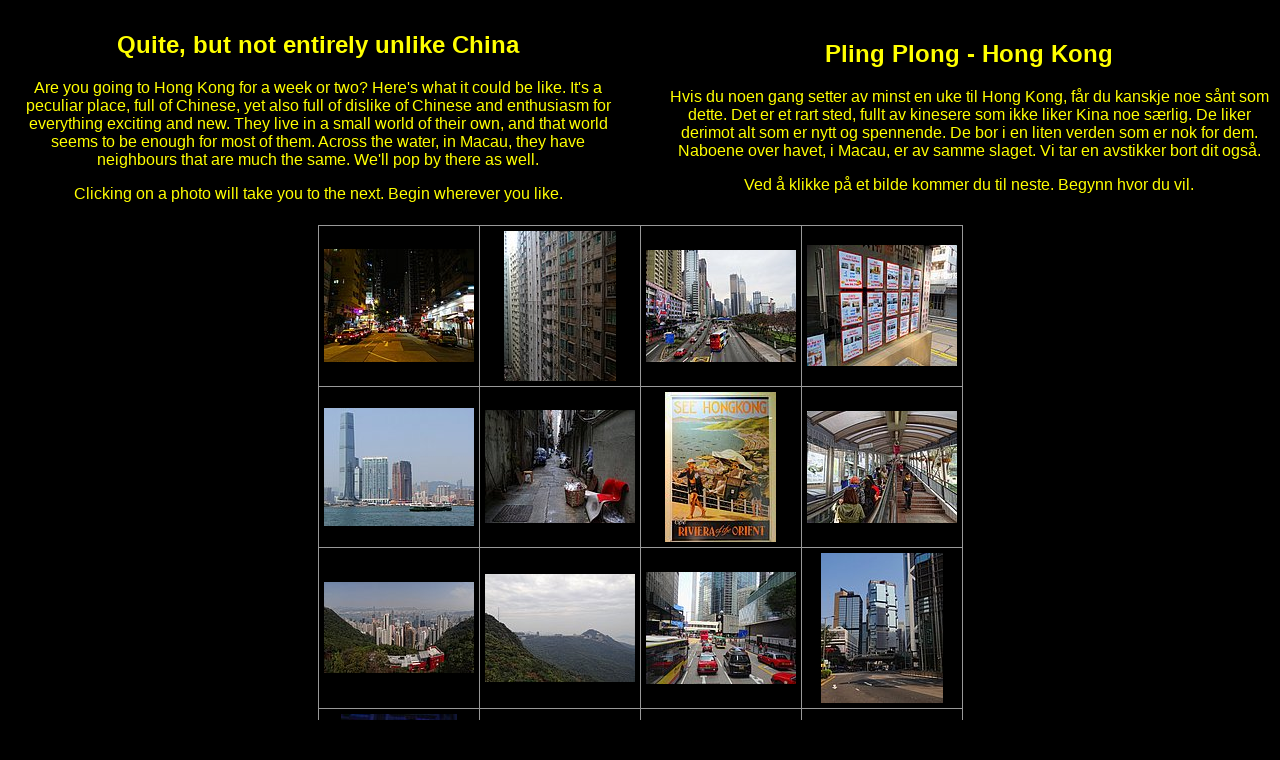

--- FILE ---
content_type: text/html
request_url: https://bjornfree.com/honky/
body_size: 4583
content:
<!DOCTYPE html PUBLIC "-//W3C//DTD XHTML 1.0 Transitional//EN" "http://www.w3.org/TR/xhtml1/DTD/xhtml1-transitional.dtd">
<html>
<head>
<title>Hong Kong - Not China. Or is it?</title>
<meta http-equiv="Content-Type" content="text/html; charset=utf-8" />
<link rel="stylesheet" type="text/css" href="index.css" />

<script type="text/javascript">
// <![CDATA[

function PageLoaded() {
  imagepreload = new Image;
  imagepreload.src = "images/DSC00219HKDarkNight.jpg";
}

window.onload=PageLoaded;

// ]]>
</script>

</head>

<body>

<!-- BeginTitle -->
<table width="100%">
  <tr>
    <td width="49%" align="center"><h2 class="gallerytitle">Quite, but not entirely unlike China</h2>
    <p>Are you going to Hong Kong for a week or two? Here's what it could be like. It's a peculiar place, full of Chinese, yet also full of dislike of Chinese and enthusiasm for everything exciting and new. They live in a small world of their own, and that world seems to be enough for most of them. Across the water, in Macau, they have neighbours that are much the same. We'll pop by there as well.</p>
    <p>Clicking on a photo will take you to the next. Begin wherever you like.</p></td>
    <td width="3%" align="center">&nbsp;</td>
    <td width="48%" align="center"><h2><span class="gallerytitle">Pling Plong - Hong Kong</span></h2>
    <p>Hvis du noen gang setter av minst en uke til Hong Kong, får du kanskje noe sånt som dette.  Det er et rart sted, fullt av kinesere som ikke liker Kina noe særlig. De liker derimot alt som er nytt og spennende. De bor i en liten verden som er  nok for dem. Naboene over havet, i Macau, er av samme slaget. Vi tar en avstikker bort dit også. </p>
    <p>Ved å klikke på et bilde kommer du til neste. Begynn hvor du vil. </p></td>
  </tr>
</table>
<!-- EndTitle -->

<!-- BeginTable -->

<table width="100%">
  <tr>
    <td align="center">

<table class="index_table" cellspacing="0">
  <tr>
    <td class="index_table_cell"><div class="thumbnail"><a href="imagepages/image1.html" target="_self"><img src="thumbnails/tnDSC00219HKDarkNight.jpg" alt="DSC00219HKDarkNight.jpg" title="DSC00219HKDarkNight.jpg" border="0" width="150" height="113" /></a></div></td>
    <td class="index_table_cell"><div class="thumbnail"><a href="imagepages/image2.html" target="_self"><img src="thumbnails/tnDSC00240HKGreyBackyard.JPG" alt="DSC00240HKGreyBackyard.JPG" title="DSC00240HKGreyBackyard.JPG" border="0" width="112" height="150" /></a></div></td>
    <td class="index_table_cell"><div class="thumbnail"><a href="imagepages/image3.html" target="_self"><img src="thumbnails/tnDSC00247CausewayBayRoadsWest.JPG" alt="DSC00247CausewayBayRoadsWest.JPG" title="DSC00247CausewayBayRoadsWest.JPG" border="0" width="150" height="112" /></a></div></td>
    <td class="index_table_cell"><div class="thumbnail"><a href="imagepages/image4.html" target="_self"><img src="thumbnails/tnDSC00250HongKongPropertyPrices.JPG" alt="DSC00250HongKongPropertyPrices.JPG" title="DSC00250HongKongPropertyPrices.JPG" border="0" width="150" height="121" /></a></div></td>
  </tr>
  <tr>
    <td class="index_table_cell"><div class="thumbnail"><a href="imagepages/image5.html" target="_self"><img src="thumbnails/tnDSC00257HongKongNorthShore.JPG" alt="DSC00257HongKongNorthShore.JPG" title="DSC00257HongKongNorthShore.JPG" border="0" width="150" height="118" /></a></div></td>
    <td class="index_table_cell"><div class="thumbnail"><a href="imagepages/image6.html" target="_self"><img src="thumbnails/tnDSC00289Redcarpetcontrast.JPG" alt="DSC00289Redcarpetcontrast.JPG" title="DSC00289Redcarpetcontrast.JPG" border="0" width="150" height="113" /></a></div></td>
    <td class="index_table_cell"><div class="thumbnail"><a href="imagepages/image7.html" target="_self"><img src="thumbnails/tnDSC00298GoodOldDays.JPG" alt="DSC00298GoodOldDays.JPG" title="DSC00298GoodOldDays.JPG" border="0" width="111" height="150" /></a></div></td>
    <td class="index_table_cell"><div class="thumbnail"><a href="imagepages/image8.html" target="_self"><img src="thumbnails/tnDSC00300Escalators.JPG" alt="DSC00300Escalators.JPG" title="DSC00300Escalators.JPG" border="0" width="150" height="112" /></a></div></td>
  </tr>
  <tr>
    <td class="index_table_cell"><div class="thumbnail"><a href="imagepages/image9.html" target="_self"><img src="thumbnails/tnDSC00302PeakoramaWithBlue.JPG" alt="DSC00302PeakoramaWithBlue.JPG" title="DSC00302PeakoramaWithBlue.JPG" border="0" width="150" height="91" /></a></div></td>
    <td class="index_table_cell"><div class="thumbnail"><a href="imagepages/image10.html" target="_self"><img src="thumbnails/tnDSC00345HKFlatlandsBehindThePeak.JPG" alt="DSC00345HKFlatlandsBehindThePeak.JPG" title="DSC00345HKFlatlandsBehindThePeak.JPG" border="0" width="150" height="108" /></a></div></td>
    <td class="index_table_cell"><div class="thumbnail"><a href="imagepages/image11.html" target="_self"><img src="thumbnails/tnDSC00433HongKongDowntown.JPG" alt="DSC00433HongKongDowntown.JPG" title="DSC00433HongKongDowntown.JPG" border="0" width="150" height="112" /></a></div></td>
    <td class="index_table_cell"><div class="thumbnail"><a href="imagepages/image12.html" target="_self"><img src="thumbnails/tnDSC00453HKAllTheKoalas.JPG" alt="DSC00453HKAllTheKoalas.JPG" title="DSC00453HKAllTheKoalas.JPG" border="0" width="122" height="150" /></a></div></td>
  </tr>
  <tr>
    <td class="index_table_cell"><div class="thumbnail"><a href="imagepages/image13.html" target="_self"><img src="thumbnails/tnDSC00461AloneInTheDark.JPG" alt="DSC00461AloneInTheDark.JPG" title="DSC00461AloneInTheDark.JPG" border="0" width="116" height="150" /></a></div></td>
    <td class="index_table_cell"><div class="thumbnail"><a href="imagepages/image14.html" target="_self"><img src="thumbnails/tnDSC00482InMacaoNow.JPG" alt="DSC00482InMacaoNow.JPG" title="DSC00482InMacaoNow.JPG" border="0" width="150" height="113" /></a></div></td>
    <td class="index_table_cell"><div class="thumbnail"><a href="imagepages/image15.html" target="_self"><img src="thumbnails/tnDSC00496Eternity.JPG" alt="DSC00496Eternity.JPG" title="DSC00496Eternity.JPG" border="0" width="150" height="113" /></a></div></td>
    <td class="index_table_cell"><div class="thumbnail"><a href="imagepages/image16.html" target="_self"><img src="thumbnails/tnDSC00501MGMItIs.JPG" alt="DSC00501MGMItIs.JPG" title="DSC00501MGMItIs.JPG" border="0" width="150" height="116" /></a></div></td>
  </tr>
  <tr>
    <td class="index_table_cell"><div class="thumbnail"><a href="imagepages/image17.html" target="_self"><img src="thumbnails/tnDSC00518InTheJungle.JPG" alt="DSC00518InTheJungle.JPG" title="DSC00518InTheJungle.JPG" border="0" width="150" height="114" /></a></div></td>
    <td class="index_table_cell"><div class="thumbnail"><a href="imagepages/image18.html" target="_self"><img src="thumbnails/tnDSC00521TheWynnDragonRises.JPG" alt="DSC00521TheWynnDragonRises.JPG" title="DSC00521TheWynnDragonRises.JPG" border="0" width="150" height="113" /></a></div></td>
    <td class="index_table_cell"><div class="thumbnail"><a href="imagepages/image19.html" target="_self"><img src="thumbnails/tnDSC00529CasinoCountry.JPG" alt="DSC00529CasinoCountry.JPG" title="DSC00529CasinoCountry.JPG" border="0" width="150" height="84" /></a></div></td>
    <td class="index_table_cell"><div class="thumbnail"><a href="imagepages/image20.html" target="_self"><img src="thumbnails/tnDSC00535LookingForward.JPG" alt="DSC00535LookingForward.JPG" title="DSC00535LookingForward.JPG" border="0" width="150" height="113" /></a></div></td>
  </tr>
  <tr>
    <td class="index_table_cell"><div class="thumbnail"><a href="imagepages/image21.html" target="_self"><img src="thumbnails/tnDSC00542ChinesePortugal.JPG" alt="DSC00542ChinesePortugal.JPG" title="DSC00542ChinesePortugal.JPG" border="0" width="150" height="110" /></a></div></td>
    <td class="index_table_cell"><div class="thumbnail"><a href="imagepages/image22.html" target="_self"><img src="thumbnails/tnDSC00548HintsOfPortugal.JPG" alt="DSC00548HintsOfPortugal.JPG" title="DSC00548HintsOfPortugal.JPG" border="0" width="150" height="113" /></a></div></td>
    <td class="index_table_cell"><div class="thumbnail"><a href="imagepages/image23.html" target="_self"><img src="thumbnails/tnDSC00621StPaulStraightOn.JPG" alt="DSC00621StPaulStraightOn.JPG" title="DSC00621StPaulStraightOn.JPG" border="0" width="150" height="113" /></a></div></td>
    <td class="index_table_cell"><div class="thumbnail"><a href="imagepages/image24.html" target="_self"><img src="thumbnails/tnDSC00630ChineseBusLine.JPG" alt="DSC00630ChineseBusLine.JPG" title="DSC00630ChineseBusLine.JPG" border="0" width="150" height="125" /></a></div></td>
  </tr>
  <tr>
    <td class="index_table_cell"><div class="thumbnail"><a href="imagepages/image25.html" target="_self"><img src="thumbnails/tnDSC00632TheGlamourBeyond.JPG" alt="DSC00632TheGlamourBeyond.JPG" title="DSC00632TheGlamourBeyond.JPG" border="0" width="111" height="150" /></a></div></td>
    <td class="index_table_cell"><div class="thumbnail"><a href="imagepages/image26.html" target="_self"><img src="thumbnails/tnDSC00636TjingTjongPlingPlong.JPG" alt="DSC00636TjingTjongPlingPlong.JPG" title="DSC00636TjingTjongPlingPlong.JPG" border="0" width="150" height="113" /></a></div></td>
    <td class="index_table_cell"><div class="thumbnail"><a href="imagepages/image27.html" target="_self"><img src="thumbnails/tnDSC00637BitcoinVendingKiosk.JPG" alt="DSC00637BitcoinVendingKiosk.JPG" title="DSC00637BitcoinVendingKiosk.JPG" border="0" width="150" height="112" /></a></div></td>
    <td class="index_table_cell"><div class="thumbnail"><a href="imagepages/image28.html" target="_self"><img src="thumbnails/tnDSC00638WorkingGirl.JPG" alt="DSC00638WorkingGirl.JPG" title="DSC00638WorkingGirl.JPG" border="0" width="150" height="117" /></a></div></td>
  </tr>
  <tr>
    <td class="index_table_cell"><div class="thumbnail"><a href="imagepages/image29.html" target="_self"><img src="thumbnails/tnDSC00643IntenselyLight.JPG" alt="DSC00643IntenselyLight.JPG" title="DSC00643IntenselyLight.JPG" border="0" width="150" height="125" /></a></div></td>
    <td class="index_table_cell"><div class="thumbnail"><a href="imagepages/image30.html" target="_self"><img src="thumbnails/tnDSC00652WynnWynn.JPG" alt="DSC00652WynnWynn.JPG" title="DSC00652WynnWynn.JPG" border="0" width="150" height="114" /></a></div></td>
    <td class="index_table_cell"><div class="thumbnail"><a href="imagepages/image31.html" target="_self"><img src="thumbnails/tnDSC00663ItsASmallWorld.JPG" alt="DSC00663ItsASmallWorld.JPG" title="DSC00663ItsASmallWorld.JPG" border="0" width="150" height="94" /></a></div></td>
    <td class="index_table_cell"><div class="thumbnail"><a href="imagepages/image32.html" target="_self"><img src="thumbnails/tnDSC00678SoVeryEuropean.JPG" alt="DSC00678SoVeryEuropean.JPG" title="DSC00678SoVeryEuropean.JPG" border="0" width="150" height="113" /></a></div></td>
  </tr>
  <tr>
    <td class="index_table_cell"><div class="thumbnail"><a href="imagepages/image33.html" target="_self"><img src="thumbnails/tnDSC00686VeneziaWaterfront.JPG" alt="DSC00686VeneziaWaterfront.JPG" title="DSC00686VeneziaWaterfront.JPG" border="0" width="150" height="84" /></a></div></td>
    <td class="index_table_cell"><div class="thumbnail"><a href="imagepages/image34.html" target="_self"><img src="thumbnails/tnDSC00729MidgardShoppingCenter.JPG" alt="DSC00729MidgardShoppingCenter.JPG" title="DSC00729MidgardShoppingCenter.JPG" border="0" width="109" height="150" /></a></div></td>
    <td class="index_table_cell"><div class="thumbnail"><a href="imagepages/image35.html" target="_self"><img src="thumbnails/tnDSC00748EiffelUnderConstruction.JPG" alt="DSC00748EiffelUnderConstruction.JPG" title="DSC00748EiffelUnderConstruction.JPG" border="0" width="113" height="150" /></a></div></td>
    <td class="index_table_cell"><div class="thumbnail"><a href="imagepages/image36.html" target="_self"><img src="thumbnails/tnDSC00754EightIsLucky.JPG" alt="DSC00754EightIsLucky.JPG" title="DSC00754EightIsLucky.JPG" border="0" width="150" height="107" /></a></div></td>
  </tr>
  <tr>
    <td class="index_table_cell"><div class="thumbnail"><a href="imagepages/image37.html" target="_self"><img src="thumbnails/tnDSC00760OneYearAfterOpening.JPG" alt="DSC00760OneYearAfterOpening.JPG" title="DSC00760OneYearAfterOpening.JPG" border="0" width="150" height="132" /></a></div></td>
    <td class="index_table_cell"><div class="thumbnail"><a href="imagepages/image38.html" target="_self"><img src="thumbnails/tnDSC00770KjerstiInNewFakeCity.JPG" alt="DSC00770KjerstiInNewFakeCity.JPG" title="DSC00770KjerstiInNewFakeCity.JPG" border="0" width="150" height="130" /></a></div></td>
    <td class="index_table_cell"><div class="thumbnail"><a href="imagepages/image39.html" target="_self"><img src="thumbnails/tnDSC00782ExpensiveStuff.JPG" alt="DSC00782ExpensiveStuff.JPG" title="DSC00782ExpensiveStuff.JPG" border="0" width="150" height="119" /></a></div></td>
    <td class="index_table_cell"><div class="thumbnail"><a href="imagepages/image40.html" target="_self"><img src="thumbnails/tnDSC00943BoredAtTheDoor.JPG" alt="DSC00943BoredAtTheDoor.JPG" title="DSC00943BoredAtTheDoor.JPG" border="0" width="150" height="112" /></a></div></td>
  </tr>
  <tr>
    <td class="index_table_cell"><div class="thumbnail"><a href="imagepages/image41.html" target="_self"><img src="thumbnails/tnDSC00953StopWatching.JPG" alt="DSC00953StopWatching.JPG" title="DSC00953StopWatching.JPG" border="0" width="150" height="112" /></a></div></td>
    <td class="index_table_cell"><div class="thumbnail"><a href="imagepages/image42.html" target="_self"><img src="thumbnails/tnDSC00966BearAndMonkeys.JPG" alt="DSC00966BearAndMonkeys.JPG" title="DSC00966BearAndMonkeys.JPG" border="0" width="150" height="113" /></a></div></td>
    <td class="index_table_cell"><div class="thumbnail"><a href="imagepages/image43.html" target="_self"><img src="thumbnails/tnDSC00972Galaxyorama.JPG" alt="DSC00972Galaxyorama.JPG" title="DSC00972Galaxyorama.JPG" border="0" width="150" height="84" /></a></div></td>
    <td class="index_table_cell"><div class="thumbnail"><a href="imagepages/image44.html" target="_self"><img src="thumbnails/tnDSC00981PurpleDiamond.JPG" alt="DSC00981PurpleDiamond.JPG" title="DSC00981PurpleDiamond.JPG" border="0" width="150" height="120" /></a></div></td>
  </tr>
  <tr>
    <td class="index_table_cell"><div class="thumbnail"><a href="imagepages/image45.html" target="_self"><img src="thumbnails/tnDSC08031HongKongLaundry.JPG" alt="DSC08031HongKongLaundry.JPG" title="DSC08031HongKongLaundry.JPG" border="0" width="150" height="116" /></a></div></td>
    <td class="index_table_cell"><div class="thumbnail"><a href="imagepages/image46.html" target="_self"><img src="thumbnails/tnDSC08032Inconvenience.JPG" alt="DSC08032Inconvenience.JPG" title="DSC08032Inconvenience.JPG" border="0" width="150" height="108" /></a></div></td>
    <td class="index_table_cell"><div class="thumbnail"><a href="imagepages/image47.html" target="_self"><img src="thumbnails/tnDSC08043BuildingsEverywhere.JPG" alt="DSC08043BuildingsEverywhere.JPG" title="DSC08043BuildingsEverywhere.JPG" border="0" width="102" height="150" /></a></div></td>
    <td class="index_table_cell"><div class="thumbnail"><a href="imagepages/image48.html" target="_self"><img src="thumbnails/tnDSC08047PoorMansStreet.JPG" alt="DSC08047PoorMansStreet.JPG" title="DSC08047PoorMansStreet.JPG" border="0" width="150" height="112" /></a></div></td>
  </tr>
  <tr>
    <td class="index_table_cell"><div class="thumbnail"><a href="imagepages/image49.html" target="_self"><img src="thumbnails/tnDSC08057TheSmallestCastle.JPG" alt="DSC08057TheSmallestCastle.JPG" title="DSC08057TheSmallestCastle.JPG" border="0" width="150" height="113" /></a></div></td>
    <td class="index_table_cell"><div class="thumbnail"><a href="imagepages/image50.html" target="_self"><img src="thumbnails/tnDSC08087MysticMansion.JPG" alt="DSC08087MysticMansion.JPG" title="DSC08087MysticMansion.JPG" border="0" width="150" height="113" /></a></div></td>
    <td class="index_table_cell"><div class="thumbnail"><a href="imagepages/image51.html" target="_self"><img src="thumbnails/tnDSC08104SmallWorldPlentyOfSpace.JPG" alt="DSC08104SmallWorldPlentyOfSpace.JPG" title="DSC08104SmallWorldPlentyOfSpace.JPG" border="0" width="150" height="113" /></a></div></td>
    <td class="index_table_cell"><div class="thumbnail"><a href="imagepages/image52.html" target="_self"><img src="thumbnails/tnDSC08228DisneyFans.JPG" alt="DSC08228DisneyFans.JPG" title="DSC08228DisneyFans.JPG" border="0" width="122" height="150" /></a></div></td>
  </tr>
  <tr>
    <td class="index_table_cell"><div class="thumbnail"><a href="imagepages/image53.html" target="_self"><img src="thumbnails/tnDSC08253TheGoofyPart.JPG" alt="DSC08253TheGoofyPart.JPG" title="DSC08253TheGoofyPart.JPG" border="0" width="150" height="112" /></a></div></td>
    <td class="index_table_cell"><div class="thumbnail"><a href="imagepages/image54.html" target="_self"><img src="thumbnails/tnDSC08272SmugTinkerbell.JPG" alt="DSC08272SmugTinkerbell.JPG" title="DSC08272SmugTinkerbell.JPG" border="0" width="150" height="132" /></a></div></td>
    <td class="index_table_cell"><div class="thumbnail"><a href="imagepages/image55.html" target="_self"><img src="thumbnails/tnDSC08292Buzzgirls.JPG" alt="DSC08292Buzzgirls.JPG" title="DSC08292Buzzgirls.JPG" border="0" width="150" height="116" /></a></div></td>
    <td class="index_table_cell"><div class="thumbnail"><a href="imagepages/image56.html" target="_self"><img src="thumbnails/tnDSC08372SmokeyBandits.JPG" alt="DSC08372SmokeyBandits.JPG" title="DSC08372SmokeyBandits.JPG" border="0" width="150" height="113" /></a></div></td>
  </tr>
  <tr>
    <td class="index_table_cell"><div class="thumbnail"><a href="imagepages/image57.html" target="_self"><img src="thumbnails/tnDSC08392SillyAfricans.JPG" alt="DSC08392SillyAfricans.JPG" title="DSC08392SillyAfricans.JPG" border="0" width="134" height="150" /></a></div></td>
    <td class="index_table_cell"><div class="thumbnail"><a href="imagepages/image58.html" target="_self"><img src="thumbnails/tnDSC08412TryingHisLuck.JPG" alt="DSC08412TryingHisLuck.JPG" title="DSC08412TryingHisLuck.JPG" border="0" width="150" height="108" /></a></div></td>
    <td class="index_table_cell"><div class="thumbnail"><a href="imagepages/image59.html" target="_self"><img src="thumbnails/tnDSC08420NeverTooOld.JPG" alt="DSC08420NeverTooOld.JPG" title="DSC08420NeverTooOld.JPG" border="0" width="150" height="143" /></a></div></td>
    <td class="index_table_cell"><div class="thumbnail"><a href="imagepages/image60.html" target="_self"><img src="thumbnails/tnDSC08450Muahaha.JPG" alt="DSC08450Muahaha.JPG" title="DSC08450Muahaha.JPG" border="0" width="150" height="105" /></a></div></td>
  </tr>
  <tr>
    <td class="index_table_cell"><div class="thumbnail"><a href="imagepages/image61.html" target="_self"><img src="thumbnails/tnDSC08500MoreFireworks.JPG" alt="DSC08500MoreFireworks.JPG" title="DSC08500MoreFireworks.JPG" border="0" width="150" height="98" /></a></div></td>
    <td class="index_table_cell"><div class="thumbnail"><a href="imagepages/image62.html" target="_self"><img src="thumbnails/tnDSC08580HongKongCityNice.JPG" alt="DSC08580HongKongCityNice.JPG" title="DSC08580HongKongCityNice.JPG" border="0" width="110" height="150" /></a></div></td>
    <td class="index_table_cell"><div class="thumbnail"><a href="imagepages/image63.html" target="_self"><img src="thumbnails/tnDSC08625GoodHongKongNight.JPG" alt="DSC08625GoodHongKongNight.JPG" title="DSC08625GoodHongKongNight.JPG" border="0" width="150" height="104" /></a></div></td>
    <td class="index_table_cell"><div class="thumbnail"><a href="imagepages/image64.html" target="_self"><img src="thumbnails/tnDSC08649ChaiWanFacade.JPG" alt="DSC08649ChaiWanFacade.JPG" title="DSC08649ChaiWanFacade.JPG" border="0" width="150" height="111" /></a></div></td>
  </tr>
  <tr>
    <td class="index_table_cell"><div class="thumbnail"><a href="imagepages/image65.html" target="_self"><img src="thumbnails/tnDSC08653SteepGraveland.JPG" alt="DSC08653SteepGraveland.JPG" title="DSC08653SteepGraveland.JPG" border="0" width="150" height="113" /></a></div></td>
    <td class="index_table_cell"><div class="thumbnail"><a href="imagepages/image66.html" target="_self"><img src="thumbnails/tnDSC08666GreenCity.JPG" alt="DSC08666GreenCity.JPG" title="DSC08666GreenCity.JPG" border="0" width="150" height="117" /></a></div></td>
    <td class="index_table_cell"><div class="thumbnail"><a href="imagepages/image67.html" target="_self"><img src="thumbnails/tnDSC08678GameOver.JPG" alt="DSC08678GameOver.JPG" title="DSC08678GameOver.JPG" border="0" width="150" height="104" /></a></div></td>
    <td class="index_table_cell"><div class="thumbnail"><a href="imagepages/image68.html" target="_self"><img src="thumbnails/tnDSC08708CrowdedDragonsBack.JPG" alt="DSC08708CrowdedDragonsBack.JPG" title="DSC08708CrowdedDragonsBack.JPG" border="0" width="150" height="104" /></a></div></td>
  </tr>
  <tr>
    <td class="index_table_cell"><div class="thumbnail"><a href="imagepages/image69.html" target="_self"><img src="thumbnails/tnDSC08736CityInTheMist.JPG" alt="DSC08736CityInTheMist.JPG" title="DSC08736CityInTheMist.JPG" border="0" width="150" height="112" /></a></div></td>
    <td class="index_table_cell"><div class="thumbnail"><a href="imagepages/image70.html" target="_self"><img src="thumbnails/tnDSC08739FadingHills.JPG" alt="DSC08739FadingHills.JPG" title="DSC08739FadingHills.JPG" border="0" width="150" height="100" /></a></div></td>
    <td class="index_table_cell"><div class="thumbnail"><a href="imagepages/image71.html" target="_self"><img src="thumbnails/tnDSC08801CoolDoggyDogg.JPG" alt="DSC08801CoolDoggyDogg.JPG" title="DSC08801CoolDoggyDogg.JPG" border="0" width="150" height="135" /></a></div></td>
    <td class="index_table_cell"><div class="thumbnail"><a href="imagepages/image72.html" target="_self"><img src="thumbnails/tnDSC08807ShekThisOut.JPG" alt="DSC08807ShekThisOut.JPG" title="DSC08807ShekThisOut.JPG" border="0" width="150" height="113" /></a></div></td>
  </tr>
  <tr>
    <td class="index_table_cell"><div class="thumbnail"><a href="imagepages/image73.html" target="_self"><img src="thumbnails/tnDSC08842SpitsuckerAnt.JPG" alt="DSC08842SpitsuckerAnt.JPG" title="DSC08842SpitsuckerAnt.JPG" border="0" width="150" height="82" /></a></div></td>
    <td class="index_table_cell"><div class="thumbnail"><a href="imagepages/image74.html" target="_self"><img src="thumbnails/tnDSC08921QueensRoadCentral.JPG" alt="DSC08921QueensRoadCentral.JPG" title="DSC08921QueensRoadCentral.JPG" border="0" width="113" height="150" /></a></div></td>
    <td class="index_table_cell"><div class="thumbnail"><a href="imagepages/image75.html" target="_self"><img src="thumbnails/tnDSC08940Sold.JPG" alt="DSC08940Sold.JPG" title="DSC08940Sold.JPG" border="0" width="150" height="75" /></a></div></td>
    <td class="index_table_cell"><div class="thumbnail"><a href="imagepages/image76.html" target="_self"><img src="thumbnails/tnDSC08956GoodNightHongKong.JPG" alt="DSC08956GoodNightHongKong.JPG" title="DSC08956GoodNightHongKong.JPG" border="0" width="150" height="113" /></a></div></td>
  </tr>
  <tr>
    <td class="index_table_cell"><div class="thumbnail"><a href="imagepages/image77.html" target="_self"><img src="thumbnails/tnDSC08985ChinaLife.JPG" alt="DSC08985ChinaLife.JPG" title="DSC08985ChinaLife.JPG" border="0" width="150" height="84" /></a></div></td>
    <td class="index_table_cell"><div class="thumbnail"><a href="imagepages/image78.html" target="_self"><img src="thumbnails/tnDSC08997TallAndSlender.JPG" alt="DSC08997TallAndSlender.JPG" title="DSC08997TallAndSlender.JPG" border="0" width="150" height="113" /></a></div></td>
    <td class="index_table_cell"><div class="thumbnail"><a href="imagepages/image79.html" target="_self"><img src="thumbnails/tnDSC09009OceanParkLake.JPG" alt="DSC09009OceanParkLake.JPG" title="DSC09009OceanParkLake.JPG" border="0" width="150" height="117" /></a></div></td>
    <td class="index_table_cell"><div class="thumbnail"><a href="imagepages/image80.html" target="_self"><img src="thumbnails/tnDSC09011RedPandaButGreen.JPG" alt="DSC09011RedPandaButGreen.JPG" title="DSC09011RedPandaButGreen.JPG" border="0" width="150" height="106" /></a></div></td>
  </tr>
  <tr>
    <td class="index_table_cell"><div class="thumbnail"><a href="imagepages/image81.html" target="_self"><img src="thumbnails/tnDSC09013Stand-a-Panda.JPG" alt="DSC09013Stand-a-Panda.JPG" title="DSC09013Stand-a-Panda.JPG" border="0" width="99" height="150" /></a></div></td>
    <td class="index_table_cell"><div class="thumbnail"><a href="imagepages/image82.html" target="_self"><img src="thumbnails/tnDSC09023SemihappyDiner.JPG" alt="DSC09023SemihappyDiner.JPG" title="DSC09023SemihappyDiner.JPG" border="0" width="150" height="113" /></a></div></td>
    <td class="index_table_cell"><div class="thumbnail"><a href="imagepages/image83.html" target="_self"><img src="thumbnails/tnDSC09056DancingBrain.JPG" alt="DSC09056DancingBrain.JPG" title="DSC09056DancingBrain.JPG" border="0" width="147" height="150" /></a></div></td>
    <td class="index_table_cell"><div class="thumbnail"><a href="imagepages/image84.html" target="_self"><img src="thumbnails/tnDSC09130Hammerhead.JPG" alt="DSC09130Hammerhead.JPG" title="DSC09130Hammerhead.JPG" border="0" width="150" height="102" /></a></div></td>
  </tr>
  <tr>
    <td class="index_table_cell"><div class="thumbnail"><a href="imagepages/image85.html" target="_self"><img src="thumbnails/tnDSC09146GrumpyPissMonkey.JPG" alt="DSC09146GrumpyPissMonkey.JPG" title="DSC09146GrumpyPissMonkey.JPG" border="0" width="107" height="150" /></a></div></td>
    <td class="index_table_cell"><div class="thumbnail"><a href="imagepages/image86.html" target="_self"><img src="thumbnails/tnDSC09202Inaccuracy.JPG" alt="DSC09202Inaccuracy.JPG" title="DSC09202Inaccuracy.JPG" border="0" width="150" height="83" /></a></div></td>
    <td class="index_table_cell"><div class="thumbnail"><a href="imagepages/image87.html" target="_self"><img src="thumbnails/tnDSC09236DeepWaterBay.JPG" alt="DSC09236DeepWaterBay.JPG" title="DSC09236DeepWaterBay.JPG" border="0" width="150" height="113" /></a></div></td>
    <td class="index_table_cell"><div class="thumbnail"><a href="imagepages/image88.html" target="_self"><img src="thumbnails/tnDSC09287SundayFunday.JPG" alt="DSC09287SundayFunday.JPG" title="DSC09287SundayFunday.JPG" border="0" width="150" height="115" /></a></div></td>
  </tr>
  <tr>
    <td class="index_table_cell"><div class="thumbnail"><a href="imagepages/image89.html" target="_self"><img src="thumbnails/tnDSC09295ScaryRollercoaster.JPG" alt="DSC09295ScaryRollercoaster.JPG" title="DSC09295ScaryRollercoaster.JPG" border="0" width="150" height="84" /></a></div></td>
    <td class="index_table_cell"><div class="thumbnail"><a href="imagepages/image90.html" target="_self"><img src="thumbnails/tnDSC09379CemeteryUnderSiege.JPG" alt="DSC09379CemeteryUnderSiege.JPG" title="DSC09379CemeteryUnderSiege.JPG" border="0" width="150" height="113" /></a></div></td>
    <td class="index_table_cell"><div class="thumbnail"><a href="imagepages/image91.html" target="_self"><img src="thumbnails/tnDSC09441HongKongMorningWalk.JPG" alt="DSC09441HongKongMorningWalk.JPG" title="DSC09441HongKongMorningWalk.JPG" border="0" width="150" height="106" /></a></div></td>
    <td class="index_table_cell"><div class="thumbnail"><a href="imagepages/image92.html" target="_self"><img src="thumbnails/tnDSC09446CityLayers.JPG" alt="DSC09446CityLayers.JPG" title="DSC09446CityLayers.JPG" border="0" width="150" height="99" /></a></div></td>
  </tr>
  <tr>
    <td class="index_table_cell"><div class="thumbnail"><a href="imagepages/image93.html" target="_self"><img src="thumbnails/tnDSC09456HiddenBar.JPG" alt="DSC09456HiddenBar.JPG" title="DSC09456HiddenBar.JPG" border="0" width="150" height="82" /></a></div></td>
    <td class="index_table_cell"><div class="thumbnail"><a href="imagepages/image94.html" target="_self"><img src="thumbnails/tnDSC09476FairlyColourful.JPG" alt="DSC09476FairlyColourful.JPG" title="DSC09476FairlyColourful.JPG" border="0" width="113" height="150" /></a></div></td>
    <td class="index_table_cell"><div class="thumbnail"><a href="imagepages/image95.html" target="_self"><img src="thumbnails/tnDSC09561EndOfThatLine.JPG" alt="DSC09561EndOfThatLine.JPG" title="DSC09561EndOfThatLine.JPG" border="0" width="150" height="113" /></a></div></td>
    <td class="index_table_cell"><div class="thumbnail"><a href="imagepages/image96.html" target="_self"><img src="thumbnails/tnDSC09826Night5050505050.JPG" alt="DSC09826Night5050505050.JPG" title="DSC09826Night5050505050.JPG" border="0" width="150" height="113" /></a></div></td>
  </tr>
</table>

</td>
  </tr>
</table>
<!-- EndTable -->

<script>
(function(i,s,o,g,r,a,m){i['GoogleAnalyticsObject']=r;i[r]=i[r]||function(){
(i[r].q=i[r].q||[]).push(arguments)},i[r].l=1*new Date();a=s.createElement(o),
m=s.getElementsByTagName(o)[0];a.async=1;a.src=g;m.parentNode.insertBefore(a,m)
})(window,document,'script','//www.google-analytics.com/analytics.js','ga');
ga('create', 'UA-3663586-1', 'auto');
ga('send', 'pageview');

</script>

<p align="center"><strong>About the photos:</strong><strong><br />
</strong>* Taken with a <a href="http://www.amazon.com/gp/product/B00I8BIB18/ref=as_li_qf_sp_asin_il_tl?ie=UTF8&amp;camp=1789&amp;creative=9325&amp;creativeASIN=B00I8BIB18&amp;linkCode=as2&amp;tag=iposeogsekk-20&amp;linkId=FY3WSNVD4TI52RF4">Sony Cyber-Shot DSC-HX400</a><img src="http://www.assoc-amazon.com/e/ir?t=iposeogsekk-20&amp;l=as2&amp;o=1&amp;a=B004H8FND0&amp;camp=217145&amp;creative=399373" width="1" height="1" border="0" alt="" /> (fixed lens, not an SLR)<br />
* These 96 photos were selected from about 2,500 photos I took during this trip <br />
* Some photos were processed using PaintShop Photo Pro X5 and Nik Color Efex Pro 3</p>
<p align="center">If you enjoy these photos, your experience may continue at <a href="http://bjornfree.com/galleries.html">http://bjornfree.com/galleries.html<br />
</a>(Where you can also download my travel book, <a href="http://bjornfree.com/">One for the Road</a>, for free!)</p>
<p align="center"><br />
</p>
</body>
</html>

--- FILE ---
content_type: text/css
request_url: https://bjornfree.com/honky/index.css
body_size: 107
content:
body {
	background-color: #000000;
	color: #FFFF00;
	font-family: "Gill Sans", "Gill Sans MT", "Myriad Pro", "DejaVu Sans Condensed", Helvetica, Arial, sans-serif;
	font-size: 12pt;
}

table.index_table
{
  border-collapse: collapse;
}

td.index_table_cell
{
  width: 25%;
  padding: 5px;
  border: solid 1px #999999;
}

td.index_subcat_table_cell
{
  padding: 5px;
  border: solid 1px #999999;
}

a:link {color: #FFCC00;}

a:visited {color: #FF9900;}

a:active {color: #FF6600;}

.gallerytitle {
  font-family: Arial, Helvetica, sans-serif;
  font-size: 18pt;
}

.thumbnailtitle {
  font-family: Arial, Helvetica, sans-serif;
  font-size: 10pt;
}

.thumbnail {
  text-align: center;
}

.thumbnail_title {

  text-align: center;
}

.navigationtext {
  font-family: Arial, Helvetica, sans-serif;
}

.navigationdisabledtext {
  font-family: Arial, Helvetica, sans-serif;
  color: #CCCCCC;
}


--- FILE ---
content_type: text/plain
request_url: https://www.google-analytics.com/j/collect?v=1&_v=j102&a=473220598&t=pageview&_s=1&dl=https%3A%2F%2Fbjornfree.com%2Fhonky%2F&ul=en-us%40posix&dt=Hong%20Kong%20-%20Not%20China.%20Or%20is%20it%3F&sr=1280x720&vp=1280x720&_u=IEBAAEABAAAAACAAI~&jid=1236711502&gjid=536570773&cid=502226814.1769374240&tid=UA-3663586-1&_gid=2062894840.1769374240&_r=1&_slc=1&z=1416360312
body_size: -450
content:
2,cG-ZCZWEB5XRF